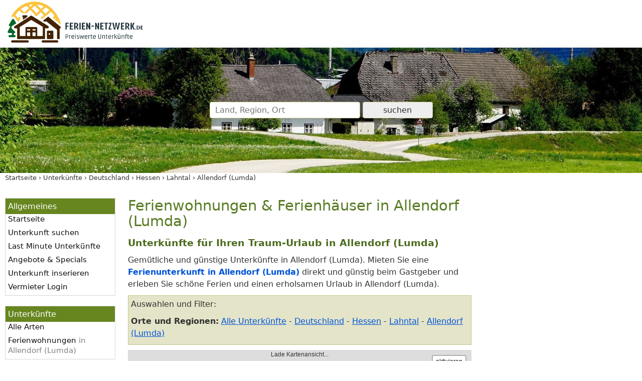

--- FILE ---
content_type: text/html; charset=UTF-8
request_url: https://www.ferien-netzwerk.de/gastgeber/ort-Allendorf-Lumda/
body_size: 7833
content:
<!doctype html>
<html lang="de" itemscope itemtype="https://schema.org/Thing">
<head>
<meta http-equiv="content-type" content="text/html; charset=utf-8">
<meta name="viewport" content="width=device-width, initial-scale=1.0">
<title itemprop="name">Ferienwohnungen & Häuser in Allendorf (Lumda) / Lahntal für Ihren Urlaub</title>
<meta name="description" content="Schöne Ferienwohnungen und Ferienhäuser in Allendorf (Lumda) privat mieten ❤️ Urlaub in Allendorf (Lumda) in Lahntal ✔️ Preiswerte Unterkünfte in">
<meta name="robots" content="max-image-preview:large, max-snippet:-1, max-video-preview:-1,noindex">
<style>*{margin:0;padding:0;box-sizing:border-box}body{font:15px/1.65em system-ui,-apple-system,BlinkMacSystemFont,"Segoe UI",Roboto,"Helvetica Neue",Arial,sans-serif;color:#111;background-color:#f9f9f9}input,select{font-family:inherit;font-size:inherit}input,select{background-color:#fff}.clearfix:after{content:".";display:block;height:0;clear:both;visibility:hidden;font-size:0}.clf:after{content:".";display:block;height:0;clear:both;visibility:hidden;font-size:0}a{text-decoration:none}a:link{color:#0056d7}a:visited{color:#0056d7}p{margin:10px 0 5px 0}form{margin:25px 0 5px 0}#logo-header{background-color:#fff}#logo-header-text{max-width:1340px;margin:0 auto;padding:0 10px;position:relative}.logo{max-width:60%;border:none;padding:0}#header{display:flex;align-items:center;justify-content:center;height:150px;background-color:#c5c58b;background-image:url("/bilder/webseite/header-hintergrund/hintergrund-2-420.jpg");background-size:cover;background-position:center center}#header_text{max-width:1340px;padding:0 10px;position:relative}@media screen and (min-width:421px){#header{background-image:url("/bilder/webseite/header-hintergrund/hintergrund-2-800.jpg")}}@media screen and (min-width:811px){#header{height:250px;background-image:url("/bilder/webseite/header-hintergrund/hintergrund-2-1200.jpg")}}@media screen and (min-width:1201px){#header{background-image:url("/bilder/webseite/header-hintergrund/hintergrund-2.jpg")}}#krumen{max-width:1340px;margin:0 auto 0 auto;font-size:0.8em}@media screen and (min-width:811px){#main{max-width:1340px;margin:0 auto;clear:both;display:-ms-flexbox;display:-webkit-flex;display:flex;flex-direction:row;flex-flow:nowrap}}#content{width:100%;max-width:100%;padding:0 0 25px 0}@media screen and (min-width:811px){#content{padding:30px 10px 25px 0}}.content_wrap2{width:100%}@media screen and (min-width:1024px){.content_wrap2{float:left;margin-right:-210px}}@media screen and (min-width:1201px){.content_wrap2{float:left;margin-right:-320px}}.content2{max-width:100%}@media screen and (min-width:1024px){.content2{margin-right:210px}}@media screen and (min-width:1201px){.content2{margin-right:320px}}.sidebar2{width:100%;height:auto;margin:0}@media screen and (min-width:1024px){.sidebar2{float:right;width:200px}.sidebar2{display:-webkit-flex;display:-ms-flex;display:flex;flex-direction:row;flex-wrap:wrap}}@media screen and (min-width:1201px){.sidebar2{width:302px}}h1{font-size:1.8em;font-weight:normal;line-height:1.1em;color:#587b23;margin:0 10px 1rem 10px;}h2{font-size:1.2em;color:#4d6c1f;margin:15px 10px 10px 10px}h3{font-size:1.2em;font-weight:bold}h3{color:#000;margin:15px 10px 10px 10px}.h2{margin-top:15px;margin-bottom:10px;font-size:1.4em;font-weight:bold;color:#4d6c1f}p,#gmapbox,.box_filter,.box_option{margin-left:10px;margin-right:10px}ul,ol{margin:10px 0 10px 10px;padding-left:20px;line-height:20px}.menu_button{position:absolute;top:20px;right:20px;display:inline;font-size:1.3em;text-align:right;color:#000;z-index:250}.menu_button::after{content:"\2630\0020MEN\00dc"}#navigation{width:100%;padding:10px 0 0 0}.nav_over{display:none}.nav_over_inner{overflow:auto;height:100%;padding:0 30px}.nav-box{margin-bottom:10px;line-height:1.4em}.nav-title{color:#fff;line-height:33px;font-size:18px;position:relative}.nav-box .nav-title::after{content:" ▷";position:absolute;right:0}.nav-list{display:none;margin:0;padding:0;z-index:99;max-height:250px;overflow:auto;-webkit-overflow-scrolling:touch;position:relative;list-style:none}.nav-list li{margin:0;font-size:13px}.nav-list li>span:not(.dynlink){display:none}.nav-list li a,.nav-list li .dynlink{display:block;color:#fff;line-height:33px;padding:0 15px}#nav #arten{order:1}#nav #laender{order:1}#nav #regionen{order:2}@media screen and (min-width:811px){#nav{display:block}.menu_button{display:none}#navigation{-webkit-flex:0 0 190px;-ms-flex:0 0 190px;flex:0 0 190px;padding:30px 0 25px 10px;margin-right:15px}.nav_over{display:block;position:initial;width:initial;max-width:initial;height:initial;top:initial;right:initial;overflow:hidden;background-color:initial;padding:initial;z-index:initial}.nav_over_inner{padding:0}.nav-box{background-color:#fff;border:1px solid #D1D7DB;margin-bottom:20px}.nav-title{background-color:#67861f;padding:5px 2px 5px 5px;font-size:15px;line-height:21px;font-size:16px}.nav-box .nav-title::after{content:unset;position:unset;right:unset}.nav-list{display:block;background-color:#fff;z-index:initial;max-height:initial;overflow:initial;-webkit-overflow-scrolling:initial;margin:0}.nav-list{list-style:none;background-color:#fff}.nav-list{padding-left:5px}.nav-list li{margin-bottom:9px;display:block;font-size:15px;line-height:20px}.nav-list li>a{padding:3px 3px 3px 0;text-decoration:none;color:#111;border:none;display:initial;line-height:initial}.nav-list li>.dynlink{padding:3px 3px 3px 0;color:#111;line-height:20px;display:initial;border:none}.nav-list li>span:not(.dynlink){font-size:.8em;color:#666;display:initial}.nav-list .nav2inline li span{padding-right:0}.nav-list .nav2inline li span.nav-sum{display:none}#nav #arten{order:initial}#nav #laender{order:initial}#nav #regionen{order:initial}}@media screen and (min-width:1024px){#navigation{-webkit-flex:0 0 230px;-ms-flex:0 0 230px;flex:0 0 230px;padding:30px 0 25px 10px;margin-right:15px}.nav-list li{margin-bottom:7px}}img{max-width:100%;border:none}img:not(.b-lazy){height:auto}.c_left{clear:left}#to-top{position:fixed;bottom:20px;right:20px;background:rgb(0,0,0);background:rgba(0,0,0,0.7);width:50px;height:50px;color:#fff;border-radius:50%;opacity:0}#to-top::after{font-size:35px;position:relative;top:18px;left:15px;border:solid currentColor;border-width:0 0.1em .1em 0;display:inline-block;padding:0.25em;content:"";transform:rotate(-135deg)}.reg{font-size:11px;color:#777;font-style:italic;white-space:nowrap;overflow:hidden;text-overflow:ellipsis;width:100%;max-width:100%;padding:0 10px}.ukliste{background-color:#FFF;position:relative;margin:0 10px 30px 10px;padding:10px;border:1px solid #D1D7DB;box-shadow:5px 8px 35px -20px rgba(0,0,0,0.75)}.ukliste .imgbox{margin:-10px -10px 5px -10px}.ukliste img{display:block;width:100%;height:auto;max-width:100%;max-height:250px;object-position:center;object-fit:cover;background-color:#fff}.ukliste h3{padding:0;margin:0;font-size:1em;font-weight:bold;text-overflow:ellipsis;overflow:hidden;display:-webkit-box;-webkit-line-clamp:2;-webkit-box-orient:vertical}.ukliste h3 a{color:#111;text-decoration:none}.ukliste p{margin-left:0;margin-right:0}.ukliste p.desc{text-overflow:ellipsis;overflow:hidden;display:-webkit-box;-webkit-line-clamp:5;-webkit-box-orient:vertical}@media screen and (min-width:521px){.ukliste .imgbox{float:left;width:216px;max-width:50%;height:auto;margin:0 15px 10px 0}.ukliste img{width:216px;height:142px}.ukliste h3{margin-top:-4px}.ukliste p.desc{text-overflow:initial;overflow:visible;display:block}}@media screen and (min-width:811px){.ukliste{margin-bottom:25px}}.box_filter{border:1px solid #c5c58b;background:#e4e4c9;padding:5px;margin-top:10px}.box_filter>p{margin-left:0;margin-right:0}.box_option{margin-top:15px;text-align:right}.grey{color:#808080}.underline{text-decoration:underline}.bold{font-weight:bold}.gbox300{margin:0 0 15px 0}.gbox300{width:300px}.box_ag_lm{margin:20px 0;text-align:center;color:#f93}.box_ag_lm a{color:#f93}input[type=submit]{margin:10px 0 0 0;min-width:140px;border:1px solid #c5c58b;background-color:#e4e4c9;padding:10px 16px;border-radius:4px;font-size:16px}input,select{font-size:1em;color:#333;border:1px solid #c5c58b;padding:6px 10px;border-radius:4px;outline:0}.input_300{font-size:1em;max-width:300px;width:100%}#headersuche input{margin:0;padding:6px 10px;border-radius:4px}#headersuche .submit{border:1px solid #c5c58b;background-color:#e4e4c9;padding:6px 10px;font-size:inherit;width:140px}#headersuche .submit:disabled{background-color:#eee}#headersuchform{margin:0;text-align:center}.headerautoc{position:relative;display:inline-block;max-width:50%}@media screen and (min-width:481px){.headerautoc{max-width:100%}}.gmapbox{position:relative;margin-top:10px;z-index:1;height:180px}.gmapbox:not(.gmaplarge):after{position:absolute;z-index:999;top:0;right:0;bottom:0;left:0;content:"";display:block}.mapdiv{padding:0;text-align:center;height:100%}.mapdiv:after{content:'Lade Kartenansicht...'}.breadcrumb{display:block;list-style:outside none none;margin:0;padding-left:10px}.breadcrumb li{display:inline}.breadcrumb li:after{content:"\00a0\00203A\00a0";display:inline-block;color:#333}.breadcrumb li:last-child:after{content:""}.breadcrumb a{color:#333}.desc:visited{color:#616161;text-decoration:none}@media screen and (max-width:1023px){.gbox300{width:auto;margin-right:10px;margin-left:10px}}@media screen and (max-width:767px){.nomobile{display:none}}
</style>

<link rel="preload" href="/css/main-20231215.css" as="style">
<link rel="preload" href="/js/master-20231208-comp.js" as="script">
<link rel="preconnect" href="https://img0.ferien-netzwerk.de" crossorigin>
<link rel="dns-prefetch" href="https://img0.ferien-netzwerk.de">

<link rel="preload" href="/addons/leaflet-osm/markerclusterer-20230820.js" as="script">
<link rel="stylesheet" href="/css/main-20231215.css" type="text/css">

<link rel="apple-touch-icon" sizes="180x180" href="/bilder/webseite/icons/apple-touch-icon.png">
<link rel="icon" type="image/png" sizes="32x32" href="/bilder/webseite/icons/favicon-32x32.png">
<link rel="icon" type="image/png" sizes="16x16" href="/bilder/webseite/icons/favicon-16x16.png">
<link rel="manifest" href="/bilder/webseite/icons/site.webmanifest">
<link rel="mask-icon" href="/bilder/webseite/icons/safari-pinned-tab.svg" color="#5bbad5">
<link rel="shortcut icon" href="/bilder/webseite/icons/favicon.ico">
<meta name="msapplication-TileColor" content="#2b5797">
<meta name="msapplication-config" content="/bilder/webseite/icons/browserconfig.xml">
<meta name="theme-color" content="#ffffff">

<link rel="preconnect" href="https://osm.ferien-netzwerk.de"><link rel="dns-prefetch" href="https://osm.ferien-netzwerk.de"><meta itemprop="image" content="https://www.ferien-netzwerk.de/bilder/logos/ferien-netzwerk-logo-neu.webp">
<meta itemprop="description" content="Schöne Ferienwohnungen und Ferienhäuser in Allendorf (Lumda) privat mieten ❤️ Urlaub in Allendorf (Lumda) in Lahntal ✔️ Preiswerte Unterkünfte in">
<meta property="og:title" content="Ferienwohnungen & Häuser in Allendorf (Lumda) / Lahntal für Ihren Urlaub">
<meta property="og:type" content="article">
<meta property="og:url" content="https://www.ferien-netzwerk.de/gastgeber/ort-Allendorf-Lumda/">
<meta property="og:image" content="https://www.ferien-netzwerk.de/bilder/logos/ferien-netzwerk-logo-lastminute-neu-1920x1080.webp">
<meta property="og:image:width" content="1920">
<meta property="og:image:height" content="1080">
<meta property="og:description" content="Schöne Ferienwohnungen und Ferienhäuser in Allendorf (Lumda) privat mieten ❤️ Urlaub in Allendorf (Lumda) in Lahntal ✔️ Preiswerte Unterkünfte in">
<meta property="og:site_name" content="Ferien-Netzwerk.de">
<meta property="fb:admins" content="100000832657260">
<meta property="fb:app_id" content="212347875477392">
<script async src="/addons/swiper/swiper-bundle.min.js"></script><link rel="stylesheet" href="/addons/swiper/swiper-bundle.css" type="text/css">
<!--
<script>
    (function(c,l,a,r,i,t,y){
        c[a]=c[a]||function(){(c[a].q=c[a].q||[]).push(arguments)};
        t=l.createElement(r);t.async=1;t.src="https://www.clarity.ms/tag/"+i;
        y=l.getElementsByTagName(r)[0];y.parentNode.insertBefore(t,y);
    })(window, document, "clarity", "script", "5swyidgujf");
</script>
-->

<script>
window.onerror = function (msg, url, lineNo, columnNo, error) {

  var data_request_uri = '/js/cl.php?action='+btoa('request: '+window.location.href+' MSG: '+msg+' url: '+url+' lineNo: '+lineNo+' columnNo: '+columnNo+' error:'+JSON.stringify(error));
  var imgPreloadCloseButton = new Image();
  imgPreloadCloseButton.src = data_request_uri;

  return false;
};
</script>


</head>
<body>

<div id="logo-header">
	<div id="menu_button" class="menu_button"></div>
	<div id="logo-header-text">
	<a href="/" title="Ferienwohnung Ferienhaus günstig mieten bei Ferien-Netzwerk.de"><img src="/bilder/logos/ferien-netzwerk-logo-neu-1920x600.webp" width="280" height="88" class="logo" alt="Ferienwohnung Ferienhaus günstig mieten bei Ferien-Netzwerk.de"></a>
	</div>
</div>

<div id="header">
	<div id="header_text">
<div id="headersuche">
	<form id="headersuchform" method="post" action="/">

	<input name="headersuchform" value="1" type="hidden">
	<input id="hidden_data_type" name="data_type" value="0" type="hidden">
	<input id="hidden_data_level" name="data_level" value="0" type="hidden">
	<input id="hidden_data_id" name="data_id" value="0" type="hidden">
	<input id="hidden_data_sym" name="data_sym" value="0" type="hidden">
	<input id="hidden_data_anreise2" name="data_anreise2" value="" type="hidden">
	<input id="hidden_data_abreise2" name="data_abreise2" value="" type="hidden">
	<input id="hidden_data_personen" name="data_personen" value="" type="hidden">
	<input id="hidden_data_destination" name="hidden_destination" value="" type="hidden">
	<input id="hidden_result_selected" name="result_selected" value="0" type="hidden">
	<input name="xsrf_token" value="06498c54c1e7a1da9b46dac456934055634a685aea3e0a8006d36bf00efe4bfe" type="hidden">
	<div class="headerautoc">
		<input id="searchvalue" class="input_300" name="searchvalue" type="text" value="" size="50" autocomplete="off" placeholder="Land, Region, Ort">
	</div>

	<input id="headersuche_submit" class="submit" type="submit" name="sub" value="suchen" disabled>
	</form>
</div>	</div>
</div>


<div id="krumen">
	<div id="krumen_inner">
	<!-- Breadcrumb Anfang --><ol class="breadcrumb" itemscope itemtype="http://schema.org/BreadcrumbList"><li itemprop="itemListElement" itemscope itemtype="http://schema.org/ListItem"><a href="/" itemprop="item" title="Ferien-Netzwerk.de"><span itemprop="name">Startseite</span></a><meta itemprop="position" content="1"></li><li itemprop="itemListElement" itemscope itemtype="http://schema.org/ListItem"><a href="/gastgeber/" title="Unterkünfte" itemprop="item"><span itemprop="name">Unterkünfte</span></a><meta itemprop="position" content="2"></li><li itemprop="itemListElement" itemscope itemtype="http://schema.org/ListItem"><a href="/gastgeber/land-Deutschland/" itemprop="item"><span itemprop="name">Deutschland</span></a><meta itemprop="position" content="3"></li><li itemprop="itemListElement" itemscope itemtype="http://schema.org/ListItem"><a href="/gastgeber/land-Deutschland/bundesland-Hessen/" itemprop="item"><span itemprop="name">Hessen</span></a><meta itemprop="position" content="4"></li><li itemprop="itemListElement" itemscope itemtype="http://schema.org/ListItem"><a href="/gastgeber/region-Lahntal/" itemprop="item"><span itemprop="name">Lahntal</span></a><meta itemprop="position" content="5"></li><li><span>Allendorf (Lumda)</span></li></ol><!-- Breadcrumb Ende -->	</div>
</div>

<div id="main">

	<div id="navigation">

		<div id="nav_overlay" class="nav_over">
		<div class="nav_over_inner">
		<div id="nav">

			<div id="allgemein" class="nav-box hauptpunkte">
<div class="nav-title">Allgemeines</div>
		<ul id="m_allgemein" class="nav-list">
		<li><a title="Ferien-Netzwerk.de" href="/">Startseite</a></li>
		<li><a title="Ferienunterkunft suchen" href="/unterkunft-suchen/">Unterkunft suchen</a></li>
		<li><a title="Last Minute Angebote" href="/last-minute/">Last Minute Unterkünfte</a></li>
		<li><a title="Angebote Specials" href="/angebote/">Angebote &amp; Specials</a></li>
		<li><a title="Unterkunft inserieren" href="/anmeldung.html">Unterkunft inserieren</a></li>
		<li><a title="Vermieter Login" href="/kundenbereich.html">Vermieter Login</a></li>
		</ul>
</div><div id="arten" class="nav-box hauptpunkte"><div class="nav-title">Unterkünfte</div><ul id="m_list_uk" class="nav-list"><li><a href="/gastgeber/" title="Alle Unterkünfte">Alle Arten</a></li><li><span class="dynlink" data-location="L2dhc3RnZWJlci9hcnQtRmVyaWVud29obnVuZ2VuL29ydC1BbGxlbmRvcmYtTHVtZGEv">Ferienwohnungen <span class="grey">in Allendorf (Lumda)</span></span></li>
</ul>

</div><div id="laender" class="nav-box hauptpunkte"><div class="nav-title">Länder</div><ul id="m_list_land" class="nav-list"><li><span class="dynlink" data-location="L2dhc3RnZWJlci8=" title="Alle Länder">Alle Länder</span></li><li><a href="/gastgeber/land-Deutschland/" title="Unterkünfte Deutschland">Deutschland</a><span> 1</span></li>
</ul>

</div><div id="regionen" class="nav-box hauptpunkte"><div class="nav-title">Ferienregionen</div><ul id="m_list_region" class="nav-list"><li><span class="dynlink" data-location="L2dhc3RnZWJlci8=" title="Alle Regionen">Alle Regionen</span></li><li><a href="/gastgeber/region-Lahntal/" title="Unterkünfte im Lahntal">Lahntal</a><span class="nav-sum"> 1</span></li>
</ul>

</div><div id="bundeslaender" class="nav-box hauptpunkte"><div class="nav-title">Bundesländer</div><ul id="m_list_bundesland" class="nav-list"><li><span class="dynlink" data-location="L2dhc3RnZWJlci8=" title="Alle Bundesländer">Alle Bundesländer</span></li><li><a href="/gastgeber/land-Deutschland/bundesland-Hessen/" title="Unterkünfte Hessen">Hessen</a><span> 1</span></li>
</ul>

</div><div id="orte" class="nav-box hauptpunkte"><div class="nav-title">Städte &amp; Orte</div><ul id="m_list_ort" class="nav-list"><li><span class="dynlink" data-location="L2dhc3RnZWJlci8=" title="Alle Orte">Alle Orte</span></li><li><span class="dynlink" data-location="L2dhc3RnZWJlci9vcnQtQWxsZW5kb3JmLUx1bWRhLw==">Allendorf (Lumda)</span><span> 1</span></li>
</ul>

</div><div id="themen" class="nav-box hauptpunkte"><div class="nav-title">Urlaubsthemen</div><ul id="m_list_thema" class="nav-list"><li><span class="dynlink" data-location="L2lkZWVuL25pY2h0cmF1Y2hlci9vcnQtQWxsZW5kb3JmLUx1bWRhLw==">Nichtraucher</span><span> 1</span></li>
<li><span class="dynlink" data-location="L2lkZWVuL3J1aGlnLWFiZ2VsZWdlbi9vcnQtQWxsZW5kb3JmLUx1bWRhLw==">Ruhig &amp; Abgelegen</span><span> 1</span></li>
<li><span class="dynlink" data-location="L2lkZWVuL2F1Zi1kZW0tbGFuZC9vcnQtQWxsZW5kb3JmLUx1bWRhLw==">Urlaub auf dem Land</span><span> 1</span></li>
<li><span class="dynlink" data-location="L2lkZWVuL3dhbmRlcm4vb3J0LUFsbGVuZG9yZi1MdW1kYS8=">Wanderurlaub</span><span> 1</span></li>
</ul>
</div>		</div>

		</div>
		</div>

	</div><!-- !navigation -->

	<div id="content" class="content">
		<div class="row"><div class="content_wrap2"><div class="content2"><h1>Ferienwohnungen & Ferienhäuser in Allendorf (Lumda)</h1>
<p class="h2 nomobile">Unterkünfte für Ihren Traum-Urlaub in Allendorf (Lumda)</p><p class="uk_untertitel">Gemütliche und günstige Unterkünfte in Allendorf (Lumda). Mieten Sie eine <strong><a href="/gastgeber/ort-Allendorf-Lumda/">Ferienunterkunft in Allendorf (Lumda)</a></strong> direkt und günstig beim Gastgeber und erleben Sie schöne Ferien und einen erholsamen Urlaub in Allendorf (Lumda).</p><div class="box_filter"><span class="blue">Auswahlen und Filter:</span><br><!-- Breadcrumb Anfang --><p><span class="bold">Orte und Regionen:</span> <a href="/gastgeber/" class="underline" title="Alle Unterkünfte">Alle Unterkünfte</a> - <a href="/gastgeber/land-Deutschland/" class="underline" title="Deutschland">Deutschland</a> - <a href="/gastgeber/land-Deutschland/bundesland-Hessen/" class="underline" title="Hessen">Hessen</a> - <a href="/gastgeber/region-Lahntal/" class="underline" title="Lahntal">Lahntal</a> - <a href="/gastgeber/ort-Allendorf-Lumda/" class="underline" title="Allendorf (Lumda)">Allendorf (Lumda)</a></p><!-- Breadcrumb Ende --></div><div id="gmapbox" class="gmapbox"><div id="mapdiv" class="mapdiv"></div></div><h2 id="unterkuenfte" class="mt50">Traum-Unterkünfte für Ihren Urlaub in Allendorf (Lumda)</h2><div class="ukbox" data-rang="344"><ul class="reg"><li><span class="reg-item dynlink" data-location="L2dhc3RnZWJlci9sYW5kLURldXRzY2hsYW5kLw==" title="Deutschland">Deutschland</span></li><li><span class="reg-item dynlink" data-location="L2dhc3RnZWJlci9yZWdpb24tTGFobnRhbC8=" title="Lahntal">Lahntal</span></li><li><span class="reg-item">Allendorf (Lumda)</span></li></ul>
<article id="7581" class="ukliste uktrack dynlink erste clf" data-href="/unterkunft/7581/" data-location="L3VudGVya3VuZnQvNzU4MS8="><div class="swiper imgbox"><div class="swiper-wrapper"><div class="swiper-slide"><picture><source srcset="https://img0.ferien-netzwerk.de/bilder/kunden/7581/hauptbilder/gross/7581.jpg" type="image/jpeg" media="(min-width: 521px)"><source srcset="https://img0.ferien-netzwerk.de/bilder/kunden/7581/hauptbilder/500/7581.jpg" type="image/jpeg" media="(min-width: 400px)"><source srcset="https://img0.ferien-netzwerk.de/bilder/kunden/7581/hauptbilder/400/7581.jpg" type="image/jpeg" media="(max-width: 399px)"><img loading="lazy" decoding="async" src="https://img0.ferien-netzwerk.de/bilder/kunden/7581/hauptbilder/400/7581.jpg" width="216" height="162" alt="Ferienwohnung in Allendorf (Lumda): Casa Wimmer | Ferienwohnung CASA2">
</picture></div><div class="swiper-slide"><picture><source srcset="https://img0.ferien-netzwerk.de/bilder/kunden/7581/zusatzbilder/b300/casa-2-schlafzimmer-1629967519.webp" type="image/webp" media="(min-width: 521px)"><source srcset="https://img0.ferien-netzwerk.de/bilder/kunden/7581/zusatzbilder/b500/casa-2-schlafzimmer-1629967519.webp" type="image/webp" media="(max-width: 520px)"><img loading="lazy" decoding="async" src="https://img0.ferien-netzwerk.de/bilder/kunden/7581/zusatzbilder/b500/casa-2-schlafzimmer-1629967519.webp" width="216" height="162" alt="CASA 2 Schlafzimmer">
</picture><div class="swiper-lazy-preloader"></div></div><div class="swiper-slide"><picture><source srcset="https://img0.ferien-netzwerk.de/bilder/kunden/7581/zusatzbilder/b300/casa-2-wohnbereich-1629967544.webp" type="image/webp" media="(min-width: 521px)"><source srcset="https://img0.ferien-netzwerk.de/bilder/kunden/7581/zusatzbilder/b500/casa-2-wohnbereich-1629967544.webp" type="image/webp" media="(max-width: 520px)"><img loading="lazy" decoding="async" src="https://img0.ferien-netzwerk.de/bilder/kunden/7581/zusatzbilder/b500/casa-2-wohnbereich-1629967544.webp" width="216" height="162" alt="CASA 2 Wohnbereich">
</picture><div class="swiper-lazy-preloader"></div></div><div class="swiper-slide"><picture><source srcset="https://img0.ferien-netzwerk.de/bilder/kunden/7581/zusatzbilder/b300/casa-2-essbereich-1629967566.webp" type="image/webp" media="(min-width: 521px)"><source srcset="https://img0.ferien-netzwerk.de/bilder/kunden/7581/zusatzbilder/b500/casa-2-essbereich-1629967566.webp" type="image/webp" media="(max-width: 520px)"><img loading="lazy" decoding="async" src="https://img0.ferien-netzwerk.de/bilder/kunden/7581/zusatzbilder/b500/casa-2-essbereich-1629967566.webp" width="216" height="162" alt="CASA 2 Essbereich">
</picture><div class="swiper-lazy-preloader"></div></div><div class="swiper-slide"><picture><source srcset="https://img0.ferien-netzwerk.de/bilder/kunden/7581/zusatzbilder/b300/casa-2-kueche-1629967581.webp" type="image/webp" media="(min-width: 521px)"><source srcset="https://img0.ferien-netzwerk.de/bilder/kunden/7581/zusatzbilder/b500/casa-2-kueche-1629967581.webp" type="image/webp" media="(max-width: 520px)"><img loading="lazy" decoding="async" src="https://img0.ferien-netzwerk.de/bilder/kunden/7581/zusatzbilder/b500/casa-2-kueche-1629967581.webp" width="216" height="162" alt="CASA 2 Küche">
</picture><div class="swiper-lazy-preloader"></div></div><div class="swiper-slide"><picture><source srcset="https://img0.ferien-netzwerk.de/bilder/kunden/7581/zusatzbilder/b300/casa-2-badezimmer-1629967608.webp" type="image/webp" media="(min-width: 521px)"><source srcset="https://img0.ferien-netzwerk.de/bilder/kunden/7581/zusatzbilder/b500/casa-2-badezimmer-1629967608.webp" type="image/webp" media="(max-width: 520px)"><img loading="lazy" decoding="async" src="https://img0.ferien-netzwerk.de/bilder/kunden/7581/zusatzbilder/b500/casa-2-badezimmer-1629967608.webp" width="216" height="162" alt="CASA 2 Badezimmer">
</picture><div class="swiper-lazy-preloader"></div></div><div class="swiper-slide"><picture><source srcset="https://img0.ferien-netzwerk.de/bilder/kunden/7581/zusatzbilder/b300/casa-2-aussenbereich-1629967636.webp" type="image/webp" media="(min-width: 521px)"><source srcset="https://img0.ferien-netzwerk.de/bilder/kunden/7581/zusatzbilder/b500/casa-2-aussenbereich-1629967636.webp" type="image/webp" media="(max-width: 520px)"><img loading="lazy" decoding="async" src="https://img0.ferien-netzwerk.de/bilder/kunden/7581/zusatzbilder/b500/casa-2-aussenbereich-1629967636.webp" width="216" height="162" alt="CASA 2 Außenbereich">
</picture><div class="swiper-lazy-preloader"></div></div><div class="swiper-slide"><picture><source srcset="https://img0.ferien-netzwerk.de/bilder/kunden/7581/zusatzbilder/b300/casa-2-aussenbereich-1629967653.webp" type="image/webp" media="(min-width: 521px)"><source srcset="https://img0.ferien-netzwerk.de/bilder/kunden/7581/zusatzbilder/b500/casa-2-aussenbereich-1629967653.webp" type="image/webp" media="(max-width: 520px)"><img loading="lazy" decoding="async" src="https://img0.ferien-netzwerk.de/bilder/kunden/7581/zusatzbilder/b500/casa-2-aussenbereich-1629967653.webp" width="216" height="162" alt="CASA 2 Außenbereich">
</picture><div class="swiper-lazy-preloader"></div></div></div><div class="swiper-nav swiper-button-prev swiper-button-disabled" data-click="stop"></div><div class="swiper-nav swiper-button-next" data-click="stop"></div></div><h3><a class="uklink" href="/unterkunft/7581/" title="Casa Wimmer | Ferienwohnung CASA2">Casa Wimmer | Ferienwohnung CASA2</a></h3><p class="desc">Die in 2021 neu eröffnete CASA2 bietet unseren Gästen einen Wohn- und Essbereich mit Küchenzeile, ein Schlafzimmer sowie ein Badezimmer auf insgesamt 38qm. Die Ferienwohnung ist für bis zu 2 Personen ausgelegt. Zum Schlafen steht ein Doppelbett &hellip;</p>
<div class="shortinfo"><div class="shortinfobox">Ferienwohnung<br>38&nbsp;m&sup2;</div><div class="shortinfobox">max. 2 Personen<br>1 Schlafzimmer</div><div class="shortinfobox preis">für <span class="bold">60,00 &euro;</span><br>1 Personen / Nacht</div></div></article></div>
<script>

window.addEventListener('load', initSwaper);

function initSwaper () {
	const swiper = new Swiper('.swiper', {
		speed: 300,
		spaceBetween: 10,
		cssMode: true,
		navigation: {
			nextEl: '.swiper-button-next',
			prevEl: '.swiper-button-prev',
		},
	});
}

</script>

<script type="application/ld+json">
	{
	"@context": "https://schema.org",
	"@type": "ItemList",
	"itemListElement": [
{"@type": "ListItem","position": 1,"item": {"@type": "VacationRental","additionalType": "Apartment","name": "Casa Wimmer | Ferienwohnung CASA2","identifier": "fn7581","latitude": "50.66018000","longitude": "8.81512000","image": ["https://img0.ferien-netzwerk.de/bilder/kunden/7581/hauptbilder/400/7581.jpg","https://img0.ferien-netzwerk.de/bilder/kunden/7581/zusatzbilder/b500/casa-2-schlafzimmer-1629967519.webp","https://img0.ferien-netzwerk.de/bilder/kunden/7581/zusatzbilder/b500/casa-2-wohnbereich-1629967544.webp","https://img0.ferien-netzwerk.de/bilder/kunden/7581/zusatzbilder/b500/casa-2-essbereich-1629967566.webp","https://img0.ferien-netzwerk.de/bilder/kunden/7581/zusatzbilder/b500/casa-2-kueche-1629967581.webp","https://img0.ferien-netzwerk.de/bilder/kunden/7581/zusatzbilder/b500/casa-2-badezimmer-1629967608.webp","https://img0.ferien-netzwerk.de/bilder/kunden/7581/zusatzbilder/b500/casa-2-aussenbereich-1629967636.webp","https://img0.ferien-netzwerk.de/bilder/kunden/7581/zusatzbilder/b500/casa-2-aussenbereich-1629967653.webp"],"priceRange": "ab 60,00","containsPlace": {"@type": "Accommodation","additionalType": "EntirePlace","floorSize": {"@type": "QuantitativeValue","value": 38,"unitCode": "MTK"},"numberOfBathroomsTotal": 1,"numberOfBedrooms": 1,"occupancy": 2},"url": "/unterkunft/7581/"}}

		]
	}
</script>

<section class="container-inserieren"><h2>Unterkunft in Allendorf (Lumda) inserieren</h2><div class="box cont box-inserieren"><p>Sie sind Vermieter einer Ferienunterkunft  in Allendorf (Lumda) und möchten diese hier auch präsentieren? Melden Sie Ihre Unterkunft  in Allendorf (Lumda) jetzt an – und das zu einem unschlagbaren Preis von nur 28,90&nbsp;€ pro Jahr. Wir freuen uns darauf, Ihre Unterkunft hier willkommen zu heißen!<p class="t_a-r"><a class="btn-style bold" href="/anmeldung.html" title="Unterkunft eintragen">Unterkunft eintragen</a></p></div></section></div></div><div class="sidebar2"><div class="gbox300"><!-- Ferien-Netzwerk Responsive Test -->
<ins class="adsbygoogle"
     style="display:block"
     data-ad-client="ca-pub-2456112105100248"
     data-ad-slot="9207320166"
     data-ad-format="auto"
     data-full-width-responsive="true"></ins><script>(adsbygoogle = window.adsbygoogle || []).push({});</script></div></div><div class="c_left"></div></div>
	</div><!-- !content -->
</div><!-- !main -->

<footer id="footer">
	<div id="foot">
		<div class="col_3">
<p class="footer-section-headline">Reiseländer</p>
<ul>
<li><a href="/gastgeber/land-Deutschland/" title="Ferienwohnungen & Ferienhäuser Deutschland">Deutschland</a></li>
<li><a href="/gastgeber/land-%C3%96sterreich/" title="Ferienwohnungen & Ferienhäuser Österreich">Österreich</a></li>
<li><a href="/gastgeber/land-Italien/" title="Ferienwohnungen & Ferienhäuser Italien">Italien</a></li>
<li><a href="/gastgeber/land-Spanien/" title="Ferienwohnungen & Ferienhäuser Spanien">Spanien</a></li>
</ul>
</div>

<div class="col_3">
<p class="footer-section-headline">Ferienregionen</p>
<ul>
<li><a href="/ferienregionen/" title="Alle Regionen Übersicht">Alle Regionen Übersicht</a></li>
<li><a href="/gastgeber/region-Ostsee/" title="Ferienwohnungen & Ferienhäuser Ostsee">Ostsee</a></li>
<li><a href="/gastgeber/region-Nordsee/" title="Ferienwohnungen & Ferienhäuser Nordsee">Nordsee</a></li>
<li><a href="/gastgeber/region-Bodensee/" title="Ferienwohnungen & Ferienhäuser Bodensee">Bodensee</a></li>
<li><a href="/gastgeber/region-Ostbayern/subregion-Bayerischer-Wald/" title="Ferienwohnungen & Ferienhäuser Bayerischer Wald">Bayerischer Wald</a></li>
<li><a href="/gastgeber/region-Schwarzwald/" title="Ferienwohnungen & Ferienhäuser Schwarzwald">Schwarzwald</a></li>
</ul>
</div>

<div class="col_3">
<p class="footer-section-headline">Urlaubsarten</p>
<ul>
<li><a href="/feiertage/" title="Feiertage Ostern, Pfingsten, Weihnachten & Silvester">Feiertage Ostern, Pfingsten, Weihnachten & Silvester</a></li>
</ul>
</div>

<div class="col_3">
<p class="footer-section-headline">Ferien-Netzwerk.de</p>
<ul>
<li><a href="/anmeldung.html" title="Unterkunft eintragen">Unterkunft eintragen</a></li>
<li><a href="/reiseservice/" title="Reiseservice">Reiseservice</a></li>
<li><a href="/vermieter-blog/" title="Vermieter-Blog">Vermieter-Blog</a></li>
<li><a href="/reiseblog/" title="Reiseblog">Reiseblog</a></li>
<li><a href="/ueber-das-ferien-netzwerk.html">Über uns</a></li>
<li><a href="/impressum.html" title="Impressum" rel="author" class="intern">Impressum</a></li>
<li><a href="/datenschutz/">Datenschutz</a></li>
<li><span id="cc-text-revoke" class="foot-link"></span></li>
</ul>
</div>

<p>&copy; <a href="/" title="Ferienwohnung &amp; Häuser &copy; Ferien-Netzwerk.de">Ferienwohnungen und Häuser @ Ferien-Netzwerk.de</a> Ingo Busch</p>	</div>
</footer>

<div id="bodyend">
<div id="to-top"></div>
</div>

<div id="js_config" data-gmap-param = '{"id":3110,"typ":100600000,"is_sym":0,"reg":""}' data-gmap-poly = '' data-pgoal="0" data-fbappid = "212347875477392"></div>

<script async src="/js/master-20231208-comp.js"></script>
<!--<script async src="/addons/cookieconsent/cookieconsent-20230125-comp.js"></script>-->
<script async src="/addons/datepicker/js/datepicker-20230903.js"></script>
<script async src="/addons/leaflet-osm/markerclusterer-20230820.js"></script>
<script async src="/addons/lightbox/js/lightbox-20230125-comp.js"></script>

<script async src="https://pagead2.googlesyndication.com/pagead/js/adsbygoogle.js?client=ca-pub-2456112105100248" crossorigin="anonymous"></script>
<script async src="/addons/piwik/piwik.php"></script>
</body>
</html>




--- FILE ---
content_type: text/html; charset=utf-8
request_url: https://www.google.com/recaptcha/api2/aframe
body_size: 266
content:
<!DOCTYPE HTML><html><head><meta http-equiv="content-type" content="text/html; charset=UTF-8"></head><body><script nonce="yrmToQugEPuc4VR7X2TKdw">/** Anti-fraud and anti-abuse applications only. See google.com/recaptcha */ try{var clients={'sodar':'https://pagead2.googlesyndication.com/pagead/sodar?'};window.addEventListener("message",function(a){try{if(a.source===window.parent){var b=JSON.parse(a.data);var c=clients[b['id']];if(c){var d=document.createElement('img');d.src=c+b['params']+'&rc='+(localStorage.getItem("rc::a")?sessionStorage.getItem("rc::b"):"");window.document.body.appendChild(d);sessionStorage.setItem("rc::e",parseInt(sessionStorage.getItem("rc::e")||0)+1);localStorage.setItem("rc::h",'1768963466772');}}}catch(b){}});window.parent.postMessage("_grecaptcha_ready", "*");}catch(b){}</script></body></html>